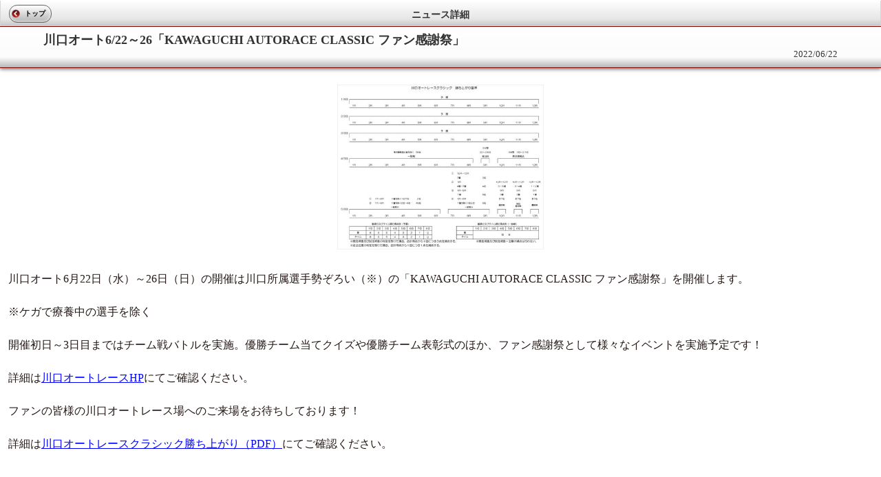

--- FILE ---
content_type: text/html; charset=UTF-8
request_url: https://sp.atrc.jp/info/detail/c_id/0/p_id/12729/s_id/0
body_size: 1998
content:
<!--環境判定-->
    
<!DOCTYPE html>
<html lang="ja">
<head>
<meta charset="UTF-8">
<meta http-equiv="X-UA-Compatible" content="IE=edge,chrome=1" />
<meta http-equiv="content-script-type" content="text/javascript">
<meta name="viewport" content="width=device-width, initial-scale=1, user-scalable=no">
<title>オートレースモバイル[公式]</title>

<link rel="stylesheet" href="/stylesheets/common/layout.css" type="text/css">
<link rel="stylesheet" href="/stylesheets/common/general.css" type="text/css">
<link rel="stylesheet" href="/stylesheets/style.css" />
<link rel="stylesheet" href="/stylesheets/info.css" type="text/css">
<link rel="stylesheet" href="/stylesheets/mp_common.css" type="text/css">
<script type="text/javascript" src="/javascripts/jquery.js"></script>
<script type="text/javascript" src="/javascripts/jquery.mobile.js"></script>
<script type="text/javascript" src="/javascripts/smartphone.js"></script>
<script type="text/javascript" src="/javascripts/scroll.js"></script>
<script type="text/javascript" src="/javascripts/info.js"></script>

<!-- Google tag (gtag.js) -->
<script async src="https://www.googletagmanager.com/gtag/js?id=G-8S4J6KFYDS"></script>
<script>
window.dataLayer = window.dataLayer || [];
function gtag(){dataLayer.push(arguments);}
gtag('js', new Date());
gtag('config', 'G-8S4J6KFYDS');
</script>

</head>
<body>

<!--  <div class="backBox"></div>-->

<header id="gHeader">
	<div class="home"><a href="https://sp.atrc.jp/"><font color="#000000" >トップ</font></a></div>
	<h1><span>ニュース詳細</span></h1>
</header>

	<section id="main">

<!--
		<div class="pupBox">
			<div class="popup">
				<br>
				<p>
					<img src="/images/sph/news_0_12729_1.jpg" width="100%" height="">
					<br>
					
				</p>
				<ul class="btn21">
					<li><a class="close">閉じる</a></li>
				</ul>
			</div>
		</div>
-->

		<section id="conts">
			<div class="comTitle11 mb0 clearfix">
				<div class="left2"><span>川口オート6/22～26「KAWAGUCHI AUTORACE CLASSIC ファン感謝祭」<br>
</span></div>
				<div Align="right">2022/06/22</div>
			</div>
						<br>
			<!--img src="/images/sph/news_0_12729_1.jpg" width="50%" height="" class="imglink"-->
			<img src="/images/sph/news_0_12729_1.jpg" width="300px" class="imglink">
			<br>
			<!--a href="#" class ="imglink">[画像拡大]</a>
			<br-->
						<br>
			<div class="left2">
				川口オート6月22日（水）～26日（日）の開催は川口所属選手勢ぞろい（※）の「KAWAGUCHI AUTORACE CLASSIC ファン感謝祭」を開催します。<br><br>※ケガで療養中の選手を除く<br><br>開催初日～3日目まではチーム戦バトルを実施。優勝チーム当てクイズや優勝チーム表彰式のほか、ファン感謝祭として様々なイベントを実施予定です！<br><br>詳細は<a href="https://www.kawaguchiauto.jp/news/kac2022/"><font color="#0000ff"><u>川口オートレースHP</u></font></a>にてご確認ください。<br><br>ファンの皆様の川口オートレース場へのご来場をお待ちしております！<br><br>詳細は<a href="https://bit.ly/3tT8sWt"><font color="#0000ff"><u>川口オートレースクラシック勝ち上がり（PDF）</u></font></a>にてご確認ください。<br>

			</div>
		</section>
		<br>
						<br style="clear:both;" />
		<br>
	</section>
<!--footer-->
<div id="gFooter" style="font-size:13px;">
レースデータ提供：公益財団法人JKA<br>
（C）Autorace Mobile<br>
（C）2026 CYBIRD
</div>
<!--/footer-->

</body>
</html>


--- FILE ---
content_type: application/javascript
request_url: https://sp.atrc.jp/javascripts/info.js
body_size: 273
content:
$(function(){
	$(".imglink").click(function(){
			$("div.pupBox").css("display","block");
			$(".backBox").css("display","block");
		return false;
	});
	$(".close").click(function(){
		$("div.pupBox").css("display","none");
		$(".backBox").css("display","none");
	});
});

